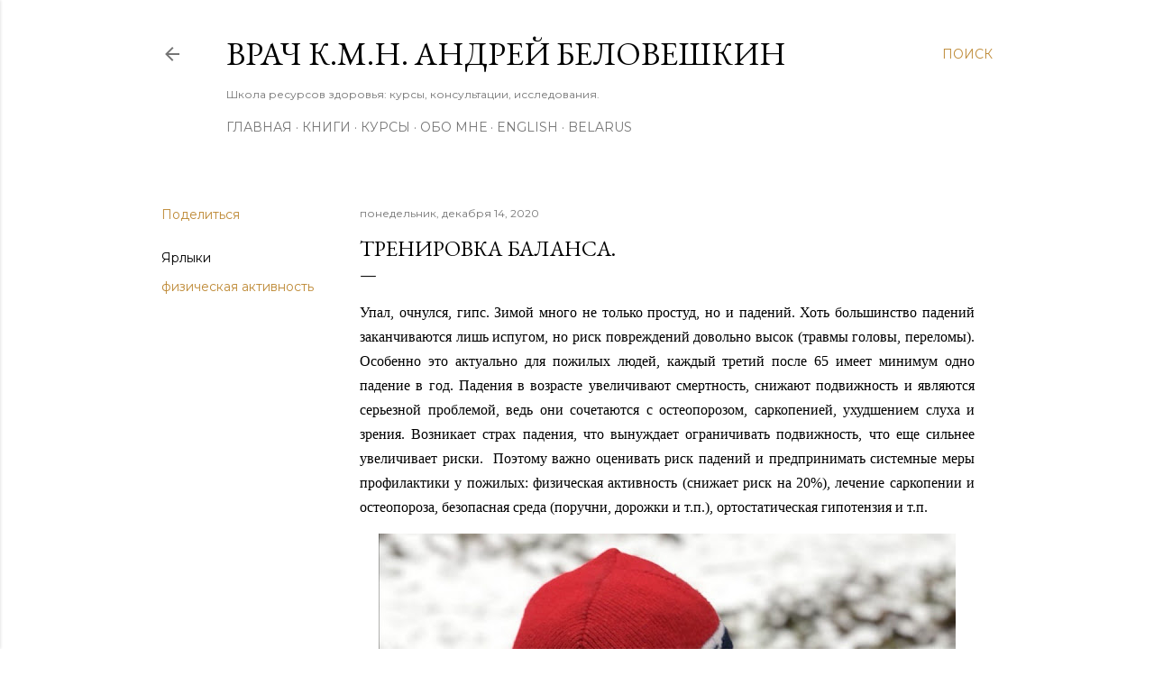

--- FILE ---
content_type: text/html; charset=UTF-8
request_url: https://www.beloveshkin.com/b/stats?style=WHITE_TRANSPARENT&timeRange=LAST_MONTH&token=APq4FmApDs6QflcBSKt7eKVacD2PVjaM_R3M38ioi2n7ZFu4VCC4qy18EfFWZoiJxtPanDay01guyEV3gZdonmtMcqlFDuVGWQ
body_size: 42
content:
{"total":71104,"sparklineOptions":{"backgroundColor":{"fillOpacity":0.1,"fill":"#ffffff"},"series":[{"areaOpacity":0.3,"color":"#fff"}]},"sparklineData":[[0,20],[1,28],[2,37],[3,36],[4,40],[5,44],[6,67],[7,75],[8,23],[9,27],[10,24],[11,27],[12,67],[13,56],[14,22],[15,25],[16,28],[17,100],[18,73],[19,48],[20,42],[21,16],[22,17],[23,38],[24,16],[25,17],[26,17],[27,20],[28,20],[29,12]],"nextTickMs":72000}

--- FILE ---
content_type: text/plain
request_url: https://www.google-analytics.com/j/collect?v=1&_v=j102&a=470458771&t=pageview&_s=1&dl=https%3A%2F%2Fwww.beloveshkin.com%2F2020%2F12%2Fblog-post_14.html&ul=en-us%40posix&dt=%D0%A2%D1%80%D0%B5%D0%BD%D0%B8%D1%80%D0%BE%D0%B2%D0%BA%D0%B0%20%D0%B1%D0%B0%D0%BB%D0%B0%D0%BD%D1%81%D0%B0.&sr=1280x720&vp=1280x720&_u=IEBAAEABAAAAACAAI~&jid=1160117821&gjid=1361198863&cid=448254514.1767031743&tid=UA-41583387-1&_gid=1338181867.1767031743&_r=1&_slc=1&z=871880452
body_size: -451
content:
2,cG-HWK8E4DSGP